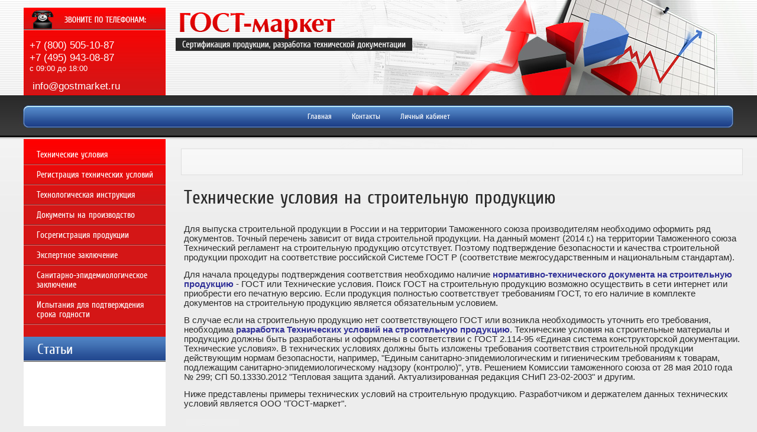

--- FILE ---
content_type: text/html; charset=utf-8
request_url: http://gostmarket.ru/tehnicheskie_usloviya_na_stroitelnuyu_produkciyu
body_size: 9143
content:
<!DOCTYPE html PUBLIC "-//W3C//DTD XHTML 1.0 Transitional//EN" "http://www.w3.org/TR/xhtml1/DTD/xhtml1-transitional.dtd">
<html xmlns="http://www.w3.org/1999/xhtml" xml:lang="en" lang="ru">
<head>
<link rel="icon" href="http://gostmarket.ru/favicon.ico" type="image/x-icon" />
<link rel="shortcut icon" href="http://gostmarket.ru/favicon.ico" type="image/x-icon" />
<meta name="robots" content="all"/>
<meta http-equiv="Content-Type" content="text/html; charset=UTF-8" />
<meta name="description" content="Технические условия на строительные материалы" />
<meta name="keywords" content="технические условия, строительная продукция, строительные материалы, бетон, клей, плиты, панели" />
<title>ГОСТ-маркет. Технические условия на строительную продукцию</title>
<link href="/t/v35/images/styles.css" rel="stylesheet" type="text/css" />
<link href="/t/v35/images/styles_shop.css" rel="stylesheet"  type="text/css" />
<link href="/t/v35/images/highslide.css" rel="stylesheet" type="text/css" />
<script src="/g/jquery/jquery-1.10.2.min.js"></script>

            <!-- 46b9544ffa2e5e73c3c971fe2ede35a5 -->
            <script src='/shared/s3/js/lang/ru.js'></script>
            <script src='/shared/s3/js/common.min.js'></script>
        <link rel='stylesheet' type='text/css' href='/shared/s3/css/calendar.css' /><link rel='stylesheet' type='text/css' href='/shared/highslide-4.1.13/highslide.min.css'/>
<script type='text/javascript' src='/shared/highslide-4.1.13/highslide.packed.js'></script>
<script type='text/javascript'>
hs.graphicsDir = '/shared/highslide-4.1.13/graphics/';
hs.outlineType = null;
hs.showCredits = false;
hs.lang={cssDirection:'ltr',loadingText:'Загрузка...',loadingTitle:'Кликните чтобы отменить',focusTitle:'Нажмите чтобы перенести вперёд',fullExpandTitle:'Увеличить',fullExpandText:'Полноэкранный',previousText:'Предыдущий',previousTitle:'Назад (стрелка влево)',nextText:'Далее',nextTitle:'Далее (стрелка вправо)',moveTitle:'Передвинуть',moveText:'Передвинуть',closeText:'Закрыть',closeTitle:'Закрыть (Esc)',resizeTitle:'Восстановить размер',playText:'Слайд-шоу',playTitle:'Слайд-шоу (пробел)',pauseText:'Пауза',pauseTitle:'Приостановить слайд-шоу (пробел)',number:'Изображение %1/%2',restoreTitle:'Нажмите чтобы посмотреть картинку, используйте мышь для перетаскивания. Используйте клавиши вперёд и назад'};</script>


<!--[if lte IE 6]>
<link rel="stylesheet" href="/t/v35/images/style_ie.css" type="text/css" />
<script type="text/javascript" src="/t/v35/images/DD_belatedPNG.js"></script>
<script type="text/javascript">
    DD_belatedPNG.fix('.png_all');
</script>
<![endif]-->
<link rel="stylesheet" href="/t/images/style_form.scss.css">
</head>
<body>
<div id="site-wrap"> 
<div id="site-wrap2">
 <div id="site-header">
    <div class="tel_bg"><img src="/t/v35/images/tel-bg.jpg" border="0" alt="" /></div>
    <div class="tel_top">
    	<p align="left"><span style="font-family: arial, helvetica, sans-serif;"><span style="font-size: 13pt;">+7 (800) 505-10-87</span>&nbsp;</span><br />
<span style="font-family: arial, helvetica, sans-serif;"><span style="font-size: 13pt;">+7 (495) 943-08-87</span> </span><br />
<span style="font-family: arial, helvetica, sans-serif;"><span style="font-size: 10pt;">с 09:00 до 18:00</span> </span></p>

<p>&nbsp;</p>
    </div>
    <div class="adres-top"><p>&nbsp;</p>
<p><span style="font-size: 13pt; font-family: arial, helvetica, sans-serif;">info@gostmarket.ru</span></p></div>
    <div class="site-logo"><a href="http://gostmarket.ru"><img src="/t/v35/images/logo.png" title="На Главную" alt="" border="0" /></a></div>
    <ul class="menu-top">	<li><a  href="/"><span>Главная</span></a></li>	<li><a  href="/contacts"><span>Контакты</span></a></li>	<li><a  href="/users"><span>Личный кабинет</span></a></li></ul>
    
    </div>
     <table border="0" class="site-content">
  <tr>
    <td class="site-content-left">
    <div class="lmn-bg-center">
    <div class="lmn-bg-top">
  		<ul class="menu-left">    <li><a  href="/tehnicheskie_usloviya">Технические условия</a></li>
        <li><a  href="/registraciya-tehnicheskih-uslovij">Регистрация технических условий</a></li>
        <li><a  href="/tehnologicheskaya_instrukciya">Технологическая инструкция</a></li>
        <li><a  href="/dokumenti_na_proizvodstvo">Документы на производство</a></li>
        <li><a  href="/svidetelstvo_o_gosudarstvennoi_registracii">Госрегистрация продукции</a></li>
        <li><a  href="/ekspertnoe_zaklyuchenie">Экспертное заключение</a></li>
        <li><a  href="/sanitarno_epidemiologicheskoe_zakluchenie">Санитарно-эпидемиологическое заключение</a></li>
        <li><a  href="/ispytaniya_srok_godnosti">Испытания для подтверждения срока годности</a></li>
    </ul>
    </div>
    </div>
    <div class="news-block-bg-center">
<div class="news-block-bg-top">
<div class="news-block-bg-bottom">
<div class="news-name">Статьи</div>
</div>
</div>
</div>
<div class="news-more"><a href="">Архив</a></div>
<div class="clear"></div>
<div class="zvonok"><a href="/obratnyy-zvonok"><img src="/t/v35/images/zvonok.jpg" border="0" alt="" /></a></div>
<div class="zayava"><a href="/zayavka-online"><img src="/t/v35/images/zayava.jpg" border="0" alt="" /></a></div>
<div class="informer"></div> 
    </td>
    <td class="site-content-middle">
    <div class="text-block-bg">
    <div class="text-block-title"></div>
    <div class="text-block">

</div>
    </div><div style="margin:0; padding:0 0 0 5px;">
            <h1>Технические условия на строительную продукцию</h1>
<p><span style="font-size: 11pt; font-family: arial, helvetica, sans-serif;">Для выпуска&nbsp;строительной продукции&nbsp;в России и&nbsp;на территории Таможенного союза производителям необходимо оформить&nbsp;ряд документов. Точный перечень зависит от вида строительной продукции.&nbsp;На данный момент (2014 г.) на территории Таможенного союза Технический регламент на строительную продукцию отсутствует. Поэтому подтверждение безопасности и качества строительной продукции проходит на соответствие&nbsp;российской Системе ГОСТ Р (соответствие межгосударственным и национальным&nbsp;стандартам).</span></p>
<p><span style="font-size: 11pt; font-family: arial, helvetica, sans-serif;">Для начала процедуры подтверждения соответствия необходимо наличие <span style="color: #333399;"><strong>нормативно-технического документа на строительную продукцию</strong></span> - ГОСТ или Технические условия.&nbsp;Поиск ГОСТ на строительную продукцию возможно осуществить в сети интернет или приобрести его печатную версию. Если продукция полностью соответствует требованиям ГОСТ, то его наличие в комплекте документов на строительную продукцию&nbsp;является обязательным условием.</span></p>
<p><span style="font-size: 11pt; font-family: arial, helvetica, sans-serif;">В случае если на строительную продукцию&nbsp;нет соответствующего ГОСТ или возникла необходимость уточнить его требования, необходима <span style="color: #333399;"><strong>разработка Технических условий на строительную продукцию</strong></span>.&nbsp;Технические условия на строительные материалы и продукцию&nbsp;должны быть разработаны и оформлены в соответствии с ГОСТ 2.114-95 &laquo;Единая система конструкторской документации. Технические условия&raquo;. </span><span style="font-size: 11pt; font-family: arial, helvetica, sans-serif;">В технических условиях должны быть изложены требования соответствия строительной продукции действующим нормам безопасности, например, "Единым санитарно-эпидемиологическим&nbsp;и гигиеническим требованиям к товарам, подлежащим санитарно-эпидемиологическому надзору (контролю)", утв.&nbsp;Решением Комиссии таможенного союза от 28 мая 2010 года №&nbsp;299;&nbsp;СП 50.13330.2012 "Тепловая защита зданий. Актуализированная редакция СНиП 23-02-2003" и другим.&nbsp;</span></p>
<p><span style="font-size: 11pt; font-family: arial, helvetica, sans-serif;">Ниже&nbsp;представлены примеры технических условий на строительную продукцию. Разработчиком и держателем данных технических условий является ООО "ГОСТ-маркет".</span></p>
<table height="100" width="322">
<tbody>
<tr>
<td><img alt="стройка" height="90" src="/thumb/2/RRRxxUyUipU38plGhN0TbA/90r90/d/%D1%81%D1%82%D1%80%D0%BE%D0%B9%D0%BA%D0%B0.jpg" style="border-width: 0;" width="90" /></td>
<td>
<p><span style="color: #333399;"><strong><span style="font-family: arial, helvetica, sans-serif; font-size: 12pt;">Технические условия&nbsp;<br /></span></strong><strong><span style="font-family: arial, helvetica, sans-serif; font-size: 12pt;">на&nbsp;строительную продукцию</span></strong></span></p>
</td>
</tr>
</tbody>
</table>
<div align="justify">
<div align="justify"><span style="font-size: 11pt; font-family: arial, helvetica, sans-serif;">- ТУ 5830-067-09764868-14 Технические условия на блоки пенобетонные;</span><br /><span style="font-size: 11pt; font-family: arial, helvetica, sans-serif;">- ТУ 5835-010-09764868-14 Технические условия на&nbsp;блоки многослойные стеновые теплоэффективные;</span><br /><span style="font-size: 11pt; font-family: arial, helvetica, sans-serif;">- ТУ 5366-080-09764868-14 Технические условия на брусья и балки деревянные клееные;</span><br /><span style="font-size: 11pt; font-family: arial, helvetica, sans-serif;">-&nbsp;ТУ 5772-048-09764868-14 Технические условия на грунтовки;</span><br /><span style="font-size: 11pt; font-family: arial, helvetica, sans-serif;">-&nbsp;ТУ 5745-081-09764868-14 Технические условия на добавки для бетонов;</span><br /><span style="font-size: 11pt; font-family: arial, helvetica, sans-serif;">- ТУ 5741-025-09764868-14&nbsp;Технические условия на кирпич декоративный;</span><br /><span style="font-size: 11pt; font-family: arial, helvetica, sans-serif;">-&nbsp;ТУ 5745-053-09764868-14 Технические условия на клеевые смеси;</span><br /><span style="font-size: 11pt; font-family: arial, helvetica, sans-serif;">-&nbsp;ТУ 5284-068-09764868-14 Технические условия на&nbsp;панели трехслойные с утеплителем;</span><br /><span style="font-size: 11pt; font-family: arial, helvetica, sans-serif;">- ТУ 2293-085-09764868-14&nbsp;Технические условия на плинтусы и наличники ПВХ;</span><br /><span style="font-size: 11pt; font-family: arial, helvetica, sans-serif;">- ТУ 5846-074-09764868-14 Технические условия на плиты дорожные;</span><br /><span style="font-size: 11pt; font-family: arial, helvetica, sans-serif;">- ТУ 5752-073-09764868-14 Технические условия на плиты керамогранитные фасадные;</span><br /><span style="font-size: 11pt; font-family: arial, helvetica, sans-serif;">- ТУ 5752-013-09764868-14&nbsp;<a href="/tehnicheskie_uslovia_plity_trotuarnye">Технические условия на плиты керамические тротуарные</a>;</span><br /><span style="font-size: 11pt; font-family: arial, helvetica, sans-serif;">- ТУ 2291-079-09764868-14 Технические условия на&nbsp;плиты потолочные полистирольные;</span><br /><span style="font-size: 11pt; font-family: arial, helvetica, sans-serif;">- ТУ 1120-066-09764868-14&nbsp;Технические условия на&nbsp;профили стальные гнутые;</span><br /><span style="font-size: 11pt; font-family: arial, helvetica, sans-serif;">- ТУ 5775-018-09764868-14&nbsp;Технические условия на средство для гидроизоляции;</span><br /><span style="font-size: 11pt; font-family: arial, helvetica, sans-serif;">- ТУ 5745-072-09764868-14 Технические условия на&nbsp;сухие строительные смеси;</span><br /><span style="font-size: 11pt; font-family: arial, helvetica, sans-serif;">- ТУ 2248-050-09764868-14&nbsp;Технические условия на&nbsp;трубы напорные полипропиленовые;</span><br /><span style="font-size: 11pt; font-family: arial, helvetica, sans-serif;">- ТУ 2296-070-09764868-14&nbsp;Технические условия на&nbsp;трубы&nbsp;стеклопластиковые;</span></div>
<div align="justify"><span style="font-family: arial, helvetica, sans-serif;"><span style="font-size: 15px;">&nbsp; &nbsp;а также многие другие ТУ&nbsp;на строительную продукцию.<br /><br /></span></span></div>
</div>
<div><span style="font-size: 11pt; font-family: arial, helvetica, sans-serif;"><span style="font-size: 11pt; font-family: arial, helvetica, sans-serif;">Представленные технические условия разработаны штатными специалистами ГОСТ-маркет.&nbsp;<br />Технические условия введены в действие в 2014 году, что обеспечивает их соответствие действующим нормам законодательства Таможенного союза.<br /><br /></span></span>
<table>
<tbody>
<tr>
<td><span style="font-size: 11pt; font-family: arial, helvetica, sans-serif;"><em>Для оперативного решения вопросов приобретения технических условий,&nbsp;</em></span><br /><span style="font-size: 11pt; font-family: arial, helvetica, sans-serif;"><em>пожалуйста, указывайте в тексте запроса свои контактные данные:&nbsp;</em></span><br /><span style="font-size: 11pt; font-family: arial, helvetica, sans-serif;"><em>ФИО, название компании, e-mail и телефон.</em></span></td>
<td><img class="mce-s3-button" src="/thumb/2/mKjVw-HsOSQ_k6nTp6OzOA/r/d/buttons%2F1300806.png" /></td>
</tr>
</tbody>
</table>
</div>
<div><span style="font-size: 11pt; font-family: arial, helvetica, sans-serif;">&nbsp;</span></div>
<div align="justify"><span style="color: #333399;"><strong><span style="font-size: 11pt; font-family: arial, helvetica, sans-serif;">Подтверждение соответствия строительной продукции<br /><br /></span></strong></span></div>
<div align="justify"><span style="font-size: 11pt; font-family: arial, helvetica, sans-serif;">После приобретения нормативно-технического документа на строительную продукцию следует процедура подтверждения ее соответствия, т.е., обобщенно говоря, сертификация строительной продукции. Однако, обязательной сертификации строительные материалы не подлежат, поскольку они&nbsp;<span>отсутствуют</span><span>&nbsp;в едином перечне продукции, подлежащей обязательной сертификации, который утвержден Правительством Российской Федерации в&nbsp;</span>постановлении № 982 от 01.12.2009 г.&nbsp;Для компаний, заинтересованных в повышении конкурентоспособности и привлекательности выпускаемых&nbsp;стройматериалов, возможно&nbsp;оформление&nbsp;<strong>Добровольного сертификата соответствия </strong>на строительную продукцию.&nbsp;</span></div>
<div align="justify"><span style="font-size: 11pt; font-family: arial, helvetica, sans-serif;"><span>&nbsp;</span></span></div>
<div align="justify"><span style="font-size: 11pt; font-family: arial, helvetica, sans-serif;">В <strong>обязательном</strong> порядке&nbsp;оформляется <strong>Декларация&nbsp;о соответствии</strong> на строительную продукцию, указанную в Едином перечне&nbsp;продукции, подлежащей декларированию,&nbsp;утвержденным Правительством Российской Федерации в&nbsp;Постановлении № 982 от 01.12.2009 г. К примеру, Декларацию о соответствии необходимо оформлять на такие строительные материалы, как:</span></div>
<div align="justify"><span style="font-size: 11pt; font-family: arial, helvetica, sans-serif;">- ОКП 52 7110, 53 6130, 57 7200 оконные блоки,&nbsp;балконные двери;<br />- ОКП 59 1320&nbsp;стеклопакеты;<br />- ОКП 55 0000&nbsp;фанеры,&nbsp;фанерные плитки;<br />- ОКП 23 8800 олифы,&nbsp;грунтовки,&nbsp;эмали.</span></div>
<div align="justify"><span style="font-size: 11pt; font-family: arial, helvetica, sans-serif;"><span style="font-size: 11pt; font-family: arial, helvetica, sans-serif;"><span></span></span></span>
<p><span style="font-size: 11pt; font-family: arial, helvetica, sans-serif;"><span style="color: #333399;"><strong>Пожарная безопасность</strong></span><br /></span></p>
<p><span style="font-size: 11pt; font-family: arial, helvetica, sans-serif;">Согласно Постановления, утвержденного Правительством Российской Федерации от 17 марта 2009 г. № 241, &laquo;Об утверждении списка продукции, которая для помещения под Таможенные режимы, предусматривающие возможность отчуждения или использования этой продукции в соответствии с ее назначением на Таможенной территории Российской Федерации, подлежит обязательному подтверждению соответствия требованиям Федерального закона "Технический регламент &laquo;О требованиях пожарной безопасности" (в ред. постановлений Правительства РФ от 17.03.2010 № 140, от 08.12.2010 № 1002), <strong>сертификат или декларацию пожарной безопасности</strong>&nbsp;должна иметь следующая строительная продукция:&nbsp;<br />- материалы отделочные пленочные;<br />-&nbsp;обои, блоки, плиты из поливинилхлорида;<br />- напольные покрытия (плитки, линолеум);<br />- минераловатные утеплители и др. <br />Форма подтверждения соответствия определяется в зависимости от того, будут ли материалы применяться для отделки подвижного состава железнодорожного транспорта и метрополитена, а также путей эвакуации людей. В случае, если будут - требуется сертификация, если не будут - проводится декларирование пожарной безопасности.</span></p>
<p><span style="font-size: 9pt;"><span style="font-family: arial, helvetica, sans-serif;">Дата обновления данной статьи 09.07.2014 г.</span></span></p>
</div>


<br clear="all" />
            </div>
    </td>
  </tr>
</table>
    <div class="clear-footer"></div>
    </div>
</div>
<div id="f-bg-center">
<div id="footer-bg-left">
<div id="f-bg-right">
<ul class="menu-bottom">  <li><a  href="/"><span>Главная</span></a></li>  <li><a  href="/contacts"><span>Контакты</span></a></li>  <li><a  href="/users"><span>Личный кабинет</span></a></li></ul>
<div class="tel_bottom">Звоните по телефону:<br />
<span class="tel_b"><p>+7 &nbsp;(800) 505-10-87</p></span></div>
<div class="adres-bottom"><p>Наш адрес: г. Москва, ул. Люблинская, д.151, оф.312<br />
(метро Братиславская)</p>

<p>&nbsp;</p></div>
<div class="site-copyright"><span style='font-size:14px;' class='copyright'><!--noindex--> Создание сайта: <span style="text-decoration:underline; cursor: pointer;" onclick="javascript:window.open('https://megagr'+'oup.ru/price?utm_referrer='+location.hostname)" class="copyright">megagroup.ru</span> <!--/noindex--></span></div>
<div class="site-counters"><!-- Yandex.Metrika counter -->
<script type="text/javascript">
(function (d, w, c) {
    (w[c] = w[c] || []).push(function() {
        try {
            w.yaCounter15097621 = new Ya.Metrika({id:15097621, enableAll: true, webvisor:true});
        } catch(e) {}
    });
    
    var n = d.getElementsByTagName("script")[0],
        s = d.createElement("script"),
        f = function () { n.parentNode.insertBefore(s, n); };
    s.type = "text/javascript";
    s.async = true;
    s.src = (d.location.protocol == "https:" ? "https:" : "http:") + "//mc.yandex.ru/metrika/watch.js";

    if (w.opera == "[object Opera]") {
        d.addEventListener("DOMContentLoaded", f);
    } else { f(); }
})(document, window, "yandex_metrika_callbacks");
</script>
<noscript><div><img src="//mc.yandex.ru/watch/15097621" style="position:absolute; left:-9999px;" alt="" /></div></noscript>
<!-- /Yandex.Metrika counter -->


<!--LiveInternet counter--><script type="text/javascript"><!--
document.write("<a href='http://www.liveinternet.ru/click' "+
"target=_blank><img src='//counter.yadro.ru/hit?t44.2;r"+
escape(document.referrer)+((typeof(screen)=="undefined")?"":
";s"+screen.width+"*"+screen.height+"*"+(screen.colorDepth?
screen.colorDepth:screen.pixelDepth))+";u"+escape(document.URL)+
";"+Math.random()+
"' alt='' title='LiveInternet' "+
"border='0' width='31' height='31'><\/a>")
//--></script><!--/LiveInternet-->





<!-- Rating@Mail.ru counter -->
<script type="text/javascript">//<![CDATA[
var a='',js=10;try{a+=';r='+escape(document.referrer);}catch(e){}try{a+=';j='+navigator.javaEnabled();js=11;}catch(e){}
try{s=screen;a+=';s='+s.width+'*'+s.height;a+=';d='+(s.colorDepth?s.colorDepth:s.pixelDepth);js=12;}catch(e){}
try{if(typeof((new Array).push('t'))==="number")js=13;}catch(e){}
try{document.write('<a href="http://top.mail.ru/jump?from=2226770">'+
'<img src="http://da.cf.b1.a2.top.mail.ru/counter?id=2226770;t=68;js='+js+a+';rand='+Math.random()+
'" alt="Рейтинг@Mail.ru" style="border:0;" height="31" width="38" \/><\/a>');}catch(e){}//]]></script>
<noscript><p><a href="http://top.mail.ru/jump?from=2226770">
<img src="http://da.cf.b1.a2.top.mail.ru/counter?js=na;id=2226770;t=68" 
style="border:0;" height="31" width="38" alt="Рейтинг@Mail.ru" /></a></p></noscript>
<!-- //Rating@Mail.ru counter -->


<!-- begin of Top100 code -->

<script id="top100Counter" type="text/javascript" src="http://counter.rambler.ru/top100.jcn?2745803"></script>
<noscript>
<a href="http://top100.rambler.ru/navi/2745803/">
<img src="http://counter.rambler.ru/top100.cnt?2745803" alt="Rambler's Top100" border="0" />
</a>

</noscript>
<!-- end of Top100 code -->
<script type="text/javascript" src="//business.mtt.ru/callback/script.js?code=3ec3581ea85a945a01a631096aa750de435f09e1"></script>
<!--__INFO2026-01-30 01:07:04INFO__-->
</div><div class="site-name-bottom">&copy; Gostmarket.ru, 2016 </div>
</div>
</div>
</div>
<!--J.M-->

<script type="text/javascript">document.write('<script type="text/javascript" charset="utf-8" async="true" id="onicon_loader" src="http://cp.onicon.ru/js/simple_loader.js?site_id=53cb0e1e72d22c9974000136&srv=3&' + (new Date).getTime() + '"></scr' + 'ipt>');</script>

<!-- assets.bottom -->
<!-- </noscript></script></style> -->
<script src="/my/s3/js/site.min.js?1769681696" ></script>
<script src="/my/s3/js/site/defender.min.js?1769681696" ></script>
<script >/*<![CDATA[*/
var megacounter_key="3174206095f3c39d087a6f40df823109";
(function(d){
    var s = d.createElement("script");
    s.src = "//counter.megagroup.ru/loader.js?"+new Date().getTime();
    s.async = true;
    d.getElementsByTagName("head")[0].appendChild(s);
})(document);
/*]]>*/</script>
<script >/*<![CDATA[*/
$ite.start({"sid":378173,"vid":379142,"aid":407706,"stid":4,"cp":21,"active":true,"domain":"gostmarket.ru","lang":"ru","trusted":false,"debug":false,"captcha":3});
/*]]>*/</script>
<!-- /assets.bottom -->
</body>
</html>

--- FILE ---
content_type: text/css
request_url: http://gostmarket.ru/t/v35/images/styles.css
body_size: 2848
content:
@charset "utf-8";
/* CSS Document */

/* J.M */

html, body {margin:0; padding:0; position:relative; height:100%;}  
body {background:#ededed url(bg-center.jpg) top left repeat-x;}
body {font:normal 13px Arial, Helvetica, sans-serif; color:#2a2a2a;}

a img {border-color:#2a2a2a;}
a {color:#2a2a2a; text-decoration:underline;}
a:hover {color:#2a2a2a; text-decoration:none;}

hr {background:#e5e5e5; line-height:0; font-size:0; border:none; height:1px;}

h1,h2,h3,h4,h5,h6 {margin:0 0 10px 0; padding:0; line-height:normal; font-family:'CuprumRegular'; color:#2a2a2a;}
h1 {margin:0; padding:20px 0 15px; font:normal 32px 'CuprumRegular'; color:#2a2a2a;}
h2 {font-size:18px;}
h3 {font-size:16px;}
h4 {font-size:14px;}
h5 {font-size:12px;}
h6 {font-size:11px;}


.site-path {font-size:11px; color:#; padding:0; margin:0;}
  .site-path a {color:#; text-decoration:none;}
  .site-path a:hover {color:#; text-decoration:underline;}
  
  @font-face {
    font-family: 'CuprumRegular';
    src: url('cuprum-webfont.eot');
    src: local('☺'), url('cuprum-webfont.woff') format('woff'), url('cuprum-webfont.ttf') format('truetype'), url('cuprum-webfont.svg#CuprumRegular') format('svg');
    font-weight: normal;
    font-style: normal;
}
  
/*-----------------------------------*/

#site-wrap {
  height:auto !important;
  height:100%;
  min-height:100%;
  min-width:990px;
  margin:0 auto -166px auto; 
  background:url(bg-left.jpg) top left no-repeat;
  }
  #site-wrap2 {background:url(bg-right.jpg) top right no-repeat; margin:0; padding:0;}

.site-wrap-inner {margin:0 auto; padding:0; width:px;}

.png_all {}

/* header ------------------------------------------------------------------------------------------------------------------*/

#site-header {margin:0; padding:0; height:235px; position:relative;}

.tel_bg {margin:0; padding:0; position:absolute; top:13px; left:40px;}

.tel_top {font:normal 18px impact; position:absolute; top:45px; left:50px; color:#fff;}
.tel_top span {margin:0; padding:0; font-size:21px; color:#fff;}

.adres-top {font:normal 13px 'CuprumRegular'; position:absolute; top:94px; left:55px; color:#fff;}


.site-logo {margin:0; padding:0; position:absolute; top:21px; left:297px;}  
  .site-logo img {padding:0; margin:0; border:none; cursor:pointer;}

.menu-top {margin:0; padding:183px 0 0 0; text-align:center; font:normal 13px 'CuprumRegular'; list-style:none; text-transform:none;}
  .menu-top li {margin:0; padding:0; display:inline;}
  .menu-top li a {color:#fff; display:inline-block; outline:none; text-decoration:none; padding:0 4px 0 0;}  
  .menu-top li a span {margin:0; padding:6px 11px 10px 15px; display:inline-block; text-decoration:none;}
  .menu-top li a:hover {background:url(tmn-c-right.png) top right no-repeat; color:#fff; display:inline-block; text-decoration:none; cursor:pointer;}
  .menu-top li a:hover span {background:url(tmn-c-left.png) top left no-repeat; text-decoration:none; color:#fff;}

/* content -----------------------------------------------------------------------------------------------------------------*/

.site-content {background:url(footer-img.jpg) bottom left no-repeat; margin:0; padding:0; height:100%; width:100%; border:none; border-collapse:collapse; border-spacing:0;}

.site-content-left {padding:0 0 0 40px; width:200px; vertical-align:top;}
.site-content-middle {padding:16px 26px 26px; font:normal 13px Arial, Helvetica, sans-serif; color:#2a2a2a; vertical-align:top;}

/*-------------------------------------------------------------------------------------------------------------------------*/

.lmn-bg-top {background:url(lmn-bg-top.jpg) top left no-repeat; margin:0; padding:0 0 20px; width:240px; }
.lmn-bg-center {background:url(lmn-bg-center.jpg) top left repeat-y; margin:0; padding:0; width:240px;}


.menu-left {margin:0; padding:10px 0 0 0; list-style:none; text-transform:none; width:240px;}
  .menu-left li {background:url(lmn-lst-bot.png) left bottom no-repeat; margin:0; padding:0 0 2px; display:block; font-size:0; line-height:0; }
  .menu-left li a {margin:0; padding:8px 20px 8px 22px; display:block; outline:none; font:normal 15px 'CuprumRegular'; line-height:normal; color:#fff; text-decoration:none;}
  .menu-left li a:hover {background:url(lmn-c.gif) top left no-repeat #3b3b3b; color:#ff; text-decoration:none;}
    

/*----------TEXT-BLOCK-----------*/

.text-block-bg {background:url(TXT-REPEAT.jpg) top left repeat-x #ececec; width:100%;  border:1px solid #dedede;}

.text-block-title {font:normal 22px 'CuprumRegular'; color:#bc0000; margin:0; padding:13px 20px 15px 23px;}


.text-block {margin:0; padding:0 23px 15px 23px; font:bold 13px Arial, Helvetica, sans-serif; color:#2a2a2a;}
.text-block a {margin:0; padding:0; text-decoration:none; color:#315ba1;}
.text-block a:hover {text-decoration:none; color:#315ba1;}
/*-------------------------------*/

/*----------News-block-----------*/
.news-block-bg-top {background:url(news-bg-top.gif) top left no-repeat; padding:0; margin:0; width:240px;}
.news-block-bg-center {background:url(news-bg-center.gif) top left repeat-y; padding:0; margin:0; width:240px;}
.news-block-bg-bottom {background:url(news-bg-bot.gif) bottom left no-repeat; margin:0; padding:0 0 30px; width:240px; min-height:200px;}

.news-name {margin:0; padding:8px 0 0 23px; font:normal 24px 'CuprumRegular'; color:#fff;}

.news-block {margin:0; padding:25px 20px 0 14px;}

.news-date {background:url(news-date-bg.jpg) top left no-repeat; font:bold 12px Arial, Helvetica, sans-serif; color:#fff; margin:0; padding:4px 0 0 7px; width:77px; height:21px;}

.news-title {margin:0; padding:5px 0 0 4px; font:normal 13px Arial, Helvetica, sans-serif; color:#2a2a2a;}
.news-title a {margin:0; padding:0; text-decoration:underline; color:#2a2a2a;}
.news-title a:hover {text-decoration:none; color:#2a2a2a;}


.news-more  {margin:-17px 5px 0 0; padding:0; font:normal 12px Arial, Helvetica, sans-serif; color:#fff; float:right;}
.news-more a {margin:0; padding:0; text-decoration:none; color:#fff;}
.news-more a:hover {text-decoration:underline; color:#fff;}

.zvonok {margin:0; padding:25px 0 15px;}
.zayava {margin:0; padding:0 0 25px;}


/*-----------------------------*/

.informer {margin:0; padding:5px 5px 25px 5px; text-align:center;}

/*clear-footer*/
.clear-footer {height:166px; clear:both; overflow:hidden; line-height:0; font-size:0; margin:0; padding:0;}
.clear {height:0; clear:both; line-height:0; font-size:0; margin:0; padding:0;}

/* footer ------------------------------------------------------------------------------------------------------------------*/

#footer-bg-left {background:url(f-l.gif) bottom left no-repeat; margin:0; padding:0; height:166px;}
#f-bg-center {background:url(f-c.gif) bottom left repeat-x; height:166px; position:relative; margin:0; position:relative;}
#f-bg-right {background:url(f-r.gif) bottom right no-repeat; height:166px; margin:0;}

#site-footer {background:; height:0px; width:990px; margin:0 auto; padding:0; position:relative;}

.menu-bottom {margin:0; padding:17px 0 0 0; text-align:center; font:normal 13px 'CuprumRegular'; list-style:none; text-transform:none;}
  .menu-bottom li {margin:0; padding:0; display:inline;}
  .menu-bottom li a {color:#fff; display:inline-block; outline:none; text-decoration:none; padding:0 4px 0 0;}  
  .menu-bottom li a span {margin:0; padding:4px 11px 10px 15px; display:inline-block; text-decoration:none;}
  .menu-bottom li a:hover {background:url(c-r.png) top right no-repeat; color:#fff; display:inline-block; text-decoration:none; cursor:pointer;}
  .menu-bottom li a:hover span {background:url(c-l.png) top left no-repeat; text-decoration:none; color:#fff;}

.tel_bottom {font:normal 13px 'CuprumRegular'; position:absolute; top:55px; left:59px; color:#fff;}
.tel_bottom span.tel_b {margin:0; padding:6px 0 0 0; font-size:18px; color:#fff; font-family:impact; display:block;}
.tel_bottom span.tel_b strong {font-size:21px; color:#fff;}

.adres-bottom {font:normal 13px 'CuprumRegular'; position:absolute; top:76px; left:230px; color:#fff;}



/*-----Информация подвала------*/
div.site-copyright {margin:0; padding:0; font:normal 11px Tahoma, Geneva, sans-serif; color:#fff; position:absolute; top:140px; right:43px;}
  div.site-copyright a, div.site-copyright a:hover {color:#fff; text-decoration:underline;}
  
  
  
.site-name-bottom {margin:0; padding:0; font:normal 11px Tahoma, Geneva, sans-serif; color:#fff; position:absolute; top:140px; left:61px;}  

.site-counters {font:normal 10px Tahoma, Geneva, sans-serif; color:#999; margin:0; padding:0; position:absolute; top:74px; right:43px;}
  
/* Table -----------------------------------------------------------------------------------------------------------------*/
    
table.table0 td p, table.table1 td p, table.table2 td p {padding:0; margin:0; text-indent:0}

table.table0 {border-collapse:collapse;}
table.table0 td {padding:5px; border:none;}

table.table1 {border-collapse:collapse;}
table.table1 tr:hover {background:#9ab5e1;}
table.table1 td {padding:5px; border:1px solid #2f599e;}

table.table2 {border-collapse:collapse;}
table.table2 tr:hover {background:#9ab5e1;}
table.table2 td {padding:5px; border:1px solid #2f599e;}
table.table2 th {padding:8px 5px; border:1px solid #2f599e; background-color:#2f599e; color:#ffffff; text-align:left;}

/* GALLERY */

table.gallery {border-spacing:10px; border-collapse:separate;}
table.gallery td {background-color:#f0f0f0; text-align:center; padding:15px;}
table.gallery td img {}

/* Корзина */ 

.shop-cart {background:url(cart.png) top left no-repeat; margin:0; padding:0; height:; width:; position:absolute; top:; left:; font:normal 11px Arial, Helvetica, sans-serif;}

.shop-cart-sum {font:bold 11px Arial, Helvetica, sans-serif; color:#ed1401; margin:0; padding:0;}
.shop-cart-sum span {font:bold 18px Arial, Helvetica, sans-serif;}

.shop-cart-order {font:normal 11px Arial, Helvetica, sans-serif; color:#ed1401; margin:0; padding:0;}
.shop-cart-order a {text-decoration:underline; color:#000000;}
.shop-cart-order a:hover {text-decoration:none; color:#000000;}

/*----------------------------------------------------------------------------------------*/

--- FILE ---
content_type: text/css
request_url: http://gostmarket.ru/t/images/style_form.scss.css
body_size: 557
content:
iframe {
  border: none !important; }

#form-steps-container {
  max-width: 100% !important; }

#form-steps-container .chosen-container.chosen-with-drop .chosen-drop {
  max-height: 165px !important;
  overflow: auto !important; }

#form-steps-container .form-steps__title {
  padding: 20px !important;
  margin: -20px -20px 20px !important;
  color: #fff !important;
  background: #325ca1 !important;
  border-radius: 4px 4px 0 0; }

#form-steps-container .form-steps__num {
  color: #fff !important; }

#form-steps-container .form-steps-stages li.form-steps-stages--current {
  border-color: #325ca1 !important;
  background-color: #325ca1 !important; }

#form-steps-container .g-form-control-select + .chosen-container a.chosen-single > div b {
  border-color: #325ca1 transparent transparent transparent !important; }

#form-steps-container .g-form-control-select + .chosen-container.chosen-with-drop .chosen-drop .chosen-results li.highlighted, #form-steps-container .g-form-control-select + .chosen-container.chosen-with-drop .chosen-drop .chosen-results li.result-selected {
  background: #325ca1 !important; }

#form-steps-container .form-steps__btn--next {
  background: #325ca1 !important; }

#form-steps-container .form-steps__btn--prev {
  background: #325ca1 !important; }

#form-steps-container .form-steps__btn {
  background: #325ca1 !important;
  color: #fff !important; }

#form-steps-container .form-steps-stages {
  background-image: -webkit-gradient(left top, right top, color-stop(0, #ebebeb), color-stop(50%, #ebebeb), color-stop(50%, #325ca1), color-stop(100%, #325ca1)) !important;
  background-image: -webkit-linear-gradient(left, #ebebeb, #ebebeb 50%, #325ca1 0, #325ca1) !important;
  background-image: linear-gradient(90deg, #ebebeb 0, #ebebeb 50%, #325ca1 0, #325ca1) !important; }

#form-steps-container .form-steps-calc__bar {
  border-color: #325ca1 !important;
  background: none !important; }

#form-steps-container .form-steps-calc__runner {
  background: #325ca1 !important; }


--- FILE ---
content_type: text/javascript
request_url: http://counter.megagroup.ru/3174206095f3c39d087a6f40df823109.js?r=&s=1280*720*24&u=http%3A%2F%2Fgostmarket.ru%2Ftehnicheskie_usloviya_na_stroitelnuyu_produkciyu&t=%D0%93%D0%9E%D0%A1%D0%A2-%D0%BC%D0%B0%D1%80%D0%BA%D0%B5%D1%82.%20%D0%A2%D0%B5%D1%85%D0%BD%D0%B8%D1%87%D0%B5%D1%81%D0%BA%D0%B8%D0%B5%20%D1%83%D1%81%D0%BB%D0%BE%D0%B2%D0%B8%D1%8F%20%D0%BD%D0%B0%20%D1%81%D1%82%D1%80%D0%BE%D0%B8%D1%82%D0%B5%D0%BB%D1%8C%D0%BD%D1%83%D1%8E%20%D0%BF%D1%80%D0%BE%D0%B4%D1%83%D0%BA%D1%86%D0%B8%D1%8E&fv=0,0&en=1&rld=0&fr=0&callback=_sntnl1769792716783&1769792716783
body_size: 198
content:
//:1
_sntnl1769792716783({date:"Fri, 30 Jan 2026 17:05:16 GMT", res:"1"})